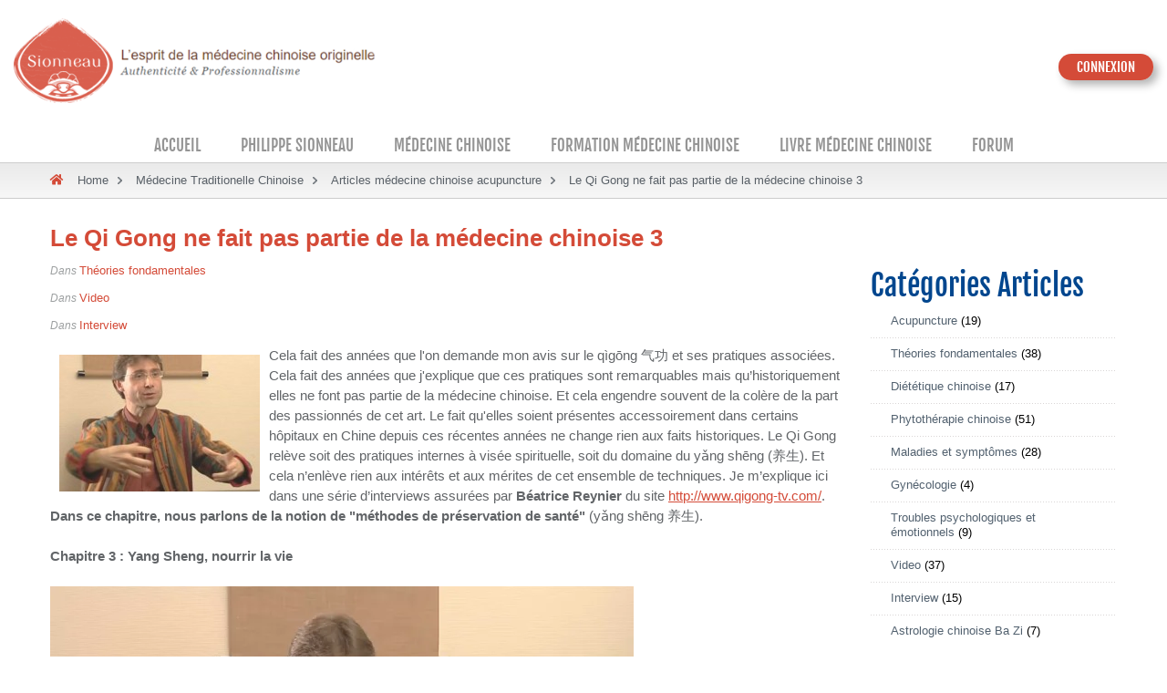

--- FILE ---
content_type: text/html; charset=utf-8
request_url: https://sionneau.com/medecine-chinoise/articles-medecine-chinoise-acupuncture/le-qi-gong-ne-fait-pas-partie-de-la-medecine-chinoise-3
body_size: 4860
content:
<!doctype html>

<html lang="fr-FR">
<head>
<meta charset="utf-8">
<meta name="viewport" content="width=device-width,minimum-scale=1.0,maximum-scale=1.0,user-scalable=no">
<!--meta http-equiv="content-language" content="fr-FR" /-->
<title>Le Qi Gong ne fait pas partie de la médecine chinoise 3 </title>
<meta name='keywords' content='Philippe, Sionneau, Médecine, Chinoise' />
<meta name='description' content='' />
<link rel='canonical' href='https://sionneau.com/medecine-chinoise/articles-medecine-chinoise-acupuncture/le-qi-gong-ne-fait-pas-partie-de-la-medecine-chinoise-3' />
<!-- generated by seo_lite -->

<link href="https://fonts.googleapis.com/css?family=Kalam:300,400,700" rel="stylesheet">
<link href="https://fonts.googleapis.com/css?family=Oswald:300,400,500,600,700" rel="stylesheet">
<link href="https://use.fontawesome.com/releases/v5.0.6/css/all.css" rel="stylesheet">


<link href="https://sionneau.com/css/bootstrap.min.css"  rel="stylesheet" type="text/css">
<!--mCustomScrollbar-css Start-->
<link rel="stylesheet" href="https://sionneau.com/css/jquery.mCustomScrollbar.css">
<!--mCustomScrollbar-css End-->
<link href="https://sionneau.com/css/menu.css" rel="stylesheet" type="text/css">
<link href="https://sionneau.com/css/jquery.bxslider.css" rel="stylesheet" type="text/css">
<link href="https://sionneau.com/css/style.css" rel="stylesheet" type="text/css">
<link href="https://sionneau.com/css/responsive.css" rel="stylesheet" type="text/css">
<link rel="stylesheet" href="https://sionneau.com/css/colorbox_03.css" />



<script src="https://sionneau.com/js/jquery-1.9.1.min.js"></script>
<script src="https://sionneau.com/js/jquery.expander.js"></script>


<!-- Global site tag (gtag.js) - Google Analytics -->
<script async src="https://www.googletagmanager.com/gtag/js?id=UA-24076691-1"></script>
<script>
  window.dataLayer = window.dataLayer || [];
  function gtag(){dataLayer.push(arguments);}
  gtag('js', new Date());

  gtag('config', 'UA-24076691-1'); 
</script> 



<title> Le Qi Gong ne fait pas partie de la m&eacute;decine chinoise 3 </title>

  <header>
    <div class="container">
      <div class="row">
        <div class="col-sm-12 col-md-4 col-lg-4">
          <div class="brand"><img src="https://sionneau.com/images/brand.png" alt="brand"></div>
        </div>
        <div class="col-sm-12 col-md-8 col-lg-8">
          <div class="header-right">
          <ul>
            <!--li class="onlymob"><a href="https://sionneau.com/e-learning" rel="nofollow">E-LEARNING</a></li--> 
            <li class="onlymob"><a href="https://sionneau.com/formations/formation-medecine-chinoise/" rel="nofollow">FORMATIONS</a></li>  
            <li class="onlymob"><a href="https://sionneau.com/forum" rel="nofollow">FORUM</a></li>  
            <li><a href="javascript:void(0);">CONNEXION</a>
              <ul>
              
              	<li><a class="memberArea" href="https://sionneau.com/user_main/login_ajax">Connexion</a></li>
              	<li><a class="memberArea" href="https://sionneau.com/user_main/r3gister">Inscription</a></li>
              
              	
              </ul>
            </li> 
            </ul> 
          </div>
        </div>
      </div>
    </div>
     <nav class="nav">
       <ul id="nav-full" class="nav-list">
<li class="level-1 first"><a href="https://sionneau.com/accueil/">Accueil</a></li>
<li class="level-1"><a href="https://sionneau.com/philippe-sionneau-redirection/">Philippe Sionneau</a></li>
<li class="level-1"><a href="https://sionneau.com/medecine-chinoise-redirection/">Médecine Chinoise</a></li>
<li class="level-1"><a href="https://sionneau.com/formations/">Formation médecine chinoise</a></li>
<li class="level-1"><a href="https://sionneau.com/livre-medecine-chinoise/">Livre médecine chinoise</a></li>
<li class="level-1 last"><a href="https://sionneau.com/forum/">Forum</a></li>
</ul>
     </nav>
  </header>
</head>

	<div class="main-holder">
		<div id="main">
			<div class="breadcrumbs">
<div class="container">
	<ul>
		<li class="home"><a><i class="fas fa-home"></i></a></li>
		<li><a href="https://sionneau.com">Home</a></li><li><a href="https://sionneau.com/medecine-chinoise/">Médecine Traditionelle Chinoise</a></li><li><a href="https://sionneau.com/medecine-chinoise/articles-medecine-chinoise-acupuncture/">Articles médecine chinoise acupuncture</a></li><li class="last">Le Qi Gong ne fait pas partie de la médecine chinoise 3</li>
	</ul>
	</div>
</div>
      <div class="container">
      <div class="row">
			<div class="col-sm-12 col-md-8 col-lg-9">
			<div id="content">
				<div class="article">
						
						<h1>Le Qi Gong ne fait pas partie de la médecine chinoise 3</h1>
						
							<em class="meta">Dans <a href="" >Théories fondamentales</a></em>
						
							<em class="meta">Dans <a href="" >Video</a></em>
						
							<em class="meta">Dans <a href="" >Interview</a></em>
						
						<!-- AddThis Button BEGIN -->
<script type="text/javascript">
<!--
	var addthis_config = {
		data_track_clickback: false
	}
// -->
</script>
<div id="addThis" class="addthis_toolbox addthis_pill_combo_style" style="text-align:right; margin-bottom:10px" addthis:url="https://sionneau.com/?medecine-chinoise/articles-medecine-chinoise-acupuncture/le-qi-gong-ne-fait-pas-partie-de-la-medecine-chinoise-3" addthis:title="">
<a style="float:none" class="addthis_button_facebook_send" fb:send:ref=""></a>
<a style="float:none" class="addthis_button_facebook_like" fb:like:ref=""></a>
<a style="float:none; position:relative; top:2px" class="addthis_button_tweet" tw:via="PhilSionneau"></a>
<a style="float:none; position:relative; top:2px" class="addthis_button_google_plusone" g:plusone:size="medium"></a>








</div>
<script type="text/javascript" src="http://s7.addthis.com/js/250/addthis_widget.js#pubid=ra-4eceed030b0594ea"></script>
<!-- AddThis Button END -->
						<p><img alt="sionneau_qigong3" class="ci-image ci-small" src="https://sionneau.com/channel-images/379/sionneau_qigong3__small.jpg" style="float: left; margin-left: 10px; margin-right: 10px;" />Cela fait des ann&eacute;es que l&#39;on demande mon avis sur le q&igrave;g&#333;ng &#27668;&#21151; et ses pratiques associ&eacute;es. Cela fait des ann&eacute;es que j&#39;explique que ces pratiques sont remarquables mais qu&rsquo;historiquement elles ne font pas partie de la m&eacute;decine chinoise. Et cela engendre souvent de la col&egrave;re de la part des passionn&eacute;s de cet art. Le fait qu&#39;elles soient pr&eacute;sentes accessoirement dans certains h&ocirc;pitaux en Chine depuis ces r&eacute;centes ann&eacute;es ne change rien aux faits historiques. Le Qi Gong rel&egrave;ve soit des pratiques internes &agrave; vis&eacute;e spirituelle, soit du domaine du y&#462;ng sh&#275;ng (&#20859;&#29983;). Et cela n&rsquo;enl&egrave;ve rien aux int&eacute;r&ecirc;ts et aux m&eacute;rites de cet ensemble de techniques. Je m&rsquo;explique ici dans une s&eacute;rie d&rsquo;interviews assur&eacute;es par <strong>B&eacute;atrice Reynier </strong>du site <a href="https://sionneau.com/?URL=http%3A%2F%2Fwww.qigong-tv.com%2F">http://www.qigong-tv.com/</a>.<br />
<strong>Dans ce chapitre, nous parlons de la notion de "m&eacute;thodes de pr&eacute;servation de sant&eacute;"</strong> (y&#462;ng sh&#275;ng &#20859;&#29983;).<br />
<br />
<strong>Chapitre 3 : Yang Sheng, nourrir la vie</strong><br />
<br />
<iframe allowfullscreen="" frameborder="0" height="360" src="https://player.vimeo.com/video/41082794" width="640"></iframe><br />
<br />
<strong>Chapitre 2 : Le Qi, un concept de la pens&eacute;e chinoise : <a href="https://sionneau.com/medecine-chinoise/articles-medecine-chinoise-acupuncture/le-qi-gong-ne-fait-pas-partie-de-la-medecine-chinoise-2" target="_blank">cliquez ici pour visionner la vid&eacute;o</a><br />
<br />
Chapitre 1 : M&eacute;decine chinoise et Qi Gong</strong> <strong>: <a href="https://sionneau.com/medecine-chinoise/articles-medecine-chinoise-acupuncture/le-qi-gong-ne-fait-pas-partie-de-la-medecine-chinoise-1" target="_blank">cliquez ici pour visionner la vid&eacute;o</a></strong></p>

<p style="text-align: center;">*************************</p>

<p><strong>Se former en acupuncture - la formation qui change tout :</strong> <a href="https://sionneau.com/formations/programmes/formation-superieure-en-acupuncture" target="_blank">cliquez ici pour en savoir plus...</a></p>

<p><strong>Se former en diagnostic et en pharmacop&eacute;e - la formation de r&eacute;f&eacute;rence :</strong> <a href="https://sionneau.com/formations/programmes/diagnostic-therapeutique-selon-la-medecine-chinoise-classique" target="_blank">cliquez ici pour en savoir plus...</a></p>

<p><strong>Se former &agrave; la di&eacute;t&eacute;tique chinoise - les vrais outils de la di&eacute;toth&eacute;rapie chinoise :</strong> <a href="https://sionneau.com/formations/programmes/formation-superieure-en-dietetique-chinoise2" target="_blank">cliquez ici pour en savoir plus...</a></p>

<p><strong>Des formations en ligne de grande qualit&eacute; p&eacute;dagogique en m&eacute;decine chinoise</strong> : <a href="https://sionneau.com/formations/formation-en-ligne" target="_blank">cliquez ici pour en savoir plus...</a></p>

<p><strong>Apprendre des th&eacute;ories essentielles de la m&eacute;decine chinoise et de la pharmacop&eacute;e</strong> <strong>online</strong> : <a href="https://sionneau.com/e-learning/les-majeurs" target="_blank">cliquez ici pour en savoir plus...</a></p>

<p><strong>Des livres de r&eacute;f&eacute;rence pour l&#39;&eacute;tude et la pratique de l&rsquo;acupuncture et la m&eacute;decine chinoise</strong> <a href="https://sionneau.com/livre-medecine-chinoise/livre-medecine-chinoise" target="_blank">: cliquez ici pour en savoir plus...</a></p>
					
					


					
				</div>
				<div class="bottom-socials">
	<div class="holder">
		<ul>
			<li><a class="facebook" href="http://www.facebook.com/profile.php?id=100002265819923">facebook <i class="fab fa-facebook-f"></i> </a></li>
			<li><a class="twitter" href="http://twitter.com/#!/PhilSionneau">twitter <i class="fab fa-twitter"></i></a></li>
      
		</ul>
	</div>
</div>
<!--<div class="bottom-decor">
	<img src="https://sionneau.com//images/bottom-decor.gif" alt="image description" />
</div>-->
			</div>
      </div>
			<div class="col-sm-12 col-md-4 col-lg-3">
			<div id="sidebar">
	<div class="side-nav">
        	


		<script>
			$(".side-nav ul > li > ul").hide();
			$(".side-nav ul > li:contains('Le Qi Gong ne fait pas partie de la médecine chinoise 3')").children().show();
			$(".side-nav > ul > li a:contains('Le Qi Gong ne fait pas partie de la médecine chinoise 3')").first().css("font-weight", "bold");
			$(".side-nav > ul ul > li a:contains('Le Qi Gong ne fait pas partie de la médecine chinoise 3')").first().css("font-weight", "bold");

		</script>
    	</div>
	<h2 class="cat">Catégories Articles</h2>
    	<div class="side-nav">
        	<ul>
		
    			<li><a href="https://sionneau.com/medecine-chinoise/articles-medecine-chinoise-acupuncture/categorie/2/acupuncture">Acupuncture</a> (19)</li>    
		
    			<li><a href="https://sionneau.com/medecine-chinoise/articles-medecine-chinoise-acupuncture/categorie/5/theories_fondamentales">Théories fondamentales</a> (38)</li>    
		
    			<li><a href="https://sionneau.com/medecine-chinoise/articles-medecine-chinoise-acupuncture/categorie/4/dietetique_chinoise">Diététique chinoise</a> (17)</li>    
		
    			<li><a href="https://sionneau.com/medecine-chinoise/articles-medecine-chinoise-acupuncture/categorie/3/phytotherapie_chinoise">Phytothérapie chinoise</a> (51)</li>    
		
    			<li><a href="https://sionneau.com/medecine-chinoise/articles-medecine-chinoise-acupuncture/categorie/6/maladies_et_symptomes">Maladies et symptômes</a> (28)</li>    
		
    			<li><a href="https://sionneau.com/medecine-chinoise/articles-medecine-chinoise-acupuncture/categorie/8/gynecologie">Gynécologie</a> (4)</li>    
		
    			<li><a href="https://sionneau.com/medecine-chinoise/articles-medecine-chinoise-acupuncture/categorie/7/troubles_psychologiques_et_emotionnels">Troubles psychologiques et émotionnels</a> (9)</li>    
		
    			<li><a href="https://sionneau.com/medecine-chinoise/articles-medecine-chinoise-acupuncture/categorie/18/video">Video</a> (37)</li>    
		
    			<li><a href="https://sionneau.com/medecine-chinoise/articles-medecine-chinoise-acupuncture/categorie/17/interview">Interview</a> (15)</li>    
		
    			<li><a href="https://sionneau.com/medecine-chinoise/articles-medecine-chinoise-acupuncture/categorie/49/astrologie-chinoise-ba-zi">Astrologie chinoise Ba Zi</a> (7)</li>    
		
	        </ul>
	</div>
       
	
    	<div class="add">
    		<img src="https://sionneau.com/images/p2h/img01.jpg" width="272" height="287" alt="image description" />
    		        <div class="text-center"><a class="btn-red" href="https://sionneau.com/formations">En savoir plus <img src="https://sionneau.com/images/right-arrow.png" alt="right-arrow"></a></div>
    	</div>
      <div class="add">
    		<img src="https://sionneau.com/images/p2h/elearning-sionneau.jpg" width="272" height="340" alt="image description" />
    		        <div class="text-center" style="bottom:4px;"><a class="btn-red" href="https://sionneau.com/e-learning">En savoir plus <img src="https://sionneau.com/images/right-arrow.png" alt="right-arrow"></a></div>
    	</div>
    	<!--<h2>Livres</h2>
    	<div class="gallery1">
    		<div class="holder">
    			<ul>
				
				<li>
					
        				<a href="https://sionneau.com/livre-medecine-chinoise/livre-medecine-chinoise/traite-de-phytotherapie-chinoise" title="trait&eacute;_de_phytoth&eacute;rapie_chinoise"><img src="https://sionneau.com/channel-images/445/traité_de_phytothérapie_chinoise__medium.jpg" alt="trait&eacute;_de_phytoth&eacute;rapie_chinoise" /></a>
    					
				</li>
				
				<li>
					
        				<a href="https://sionneau.com/livre-medecine-chinoise/livre-medecine-chinoise/pao-zhi-prescrire-les-substances-medicinales-chinoises-preparees" title="Philippe sionneau paozhi"><img src="https://sionneau.com/channel-images/368/philippe_sionneau_paozhi__medium.jpg" alt="Philippe sionneau paozhi" /></a>
    					
				</li>
				
				<li>
					
        				<a href="https://sionneau.com/livre-medecine-chinoise/livre-medecine-chinoise/ces-aliments-qui-nous-soignent" title="Aliments2-2"><img src="https://sionneau.com/channel-images/190/aliments2-2__medium.jpg" alt="Aliments2-2" /></a>
    					
				</li>
				
				<li>
					
        				<a href="https://sionneau.com/livre-medecine-chinoise/livre-medecine-chinoise/vaincre-la-douleur-par-acupuncture" title="Vaincre la douleur acupuncture sionneau-72res"><img src="https://sionneau.com/channel-images/555/vaincre_la_douleur_acupuncture_sionneau-72res__medium.jpg" alt="Vaincre la douleur acupuncture sionneau-72res" /></a>
    					
				</li>
				
				<li>
					
        				<a href="https://sionneau.com/livre-medecine-chinoise/livre-medecine-chinoise/acupuncture-les-points-essentiels" title="points2"><img src="https://sionneau.com/channel-images/193/points2__medium.jpg" alt="points2" /></a>
    					
				</li>
				
				<li>
					
        				<a href="https://sionneau.com/livre-medecine-chinoise/livre-medecine-chinoise/la-dietetique-du-tao" title="couvdiet"><img src="https://sionneau.com/channel-images/191/couvdiet__medium.jpg" alt="couvdiet" /></a>
    					
				</li>
				
				<li>
					
        				<a href="https://sionneau.com/livre-medecine-chinoise/livre-medecine-chinoise/manger-peut-vous-sauver-la-vie" title="bien_manger_peut_vous_sauver_la_vie"><img src="https://sionneau.com/channel-images/192/bien_manger_peut_vous_sauver_la_vie__medium.jpg" alt="bien_manger_peut_vous_sauver_la_vie" /></a>
    					
				</li>
				
				<li>
					
        				<a href="https://sionneau.com/livre-medecine-chinoise/livre-medecine-chinoise/acupuncture-pratiquee-en-chine-tome-2-les-traitements-efficaces" title="acupuncture-traitements-efficaces"><img src="https://sionneau.com/channel-images/206/acupuncture-traitements-efficaces__medium.jpg" alt="acupuncture-traitements-efficaces" /></a>
    					
				</li>
				
				<li>
					
        				<a href="https://sionneau.com/livre-medecine-chinoise/livre-medecine-chinoise/acupuncture-pratiquee-en-chine-tome-1-les-points-traditionnels" title="acupuncture-points-tradionnels"><img src="https://sionneau.com/channel-images/205/acupuncture-points-tradionnels__medium.jpg" alt="acupuncture-points-tradionnels" /></a>
    					
				</li>
				
				<li>
					
        				<a href="https://sionneau.com/livre-medecine-chinoise/livre-medecine-chinoise/phytotherapie-chinoise-les-combinaisons-efficaces" title="Duiyao-2"><img src="https://sionneau.com/channel-images/211/duiyao-2__medium.jpg" alt="Duiyao-2" /></a>
    					
				</li>
				
				<li>
					
        				<a href="https://sionneau.com/livre-medecine-chinoise/livre-medecine-chinoise/la-phytotherapie-chinoise-moderne" title="xinfang"><img src="https://sionneau.com/channel-images/209/xinfang__medium.jpg" alt="xinfang" /></a>
    					
				</li>
				
				<li>
					
        				<a href="https://sionneau.com/livre-medecine-chinoise/livre-medecine-chinoise/troubles-psychiques-en-medecine-chinoise" title="troubles_psychiques_2"><img src="https://sionneau.com/channel-images/207/troubles_psychiques_2__medium.jpg" alt="troubles_psychiques_2" /></a>
    					
				</li>
				
				<li>
					
        				<a href="https://sionneau.com/livre-medecine-chinoise/livre-medecine-chinoise/comprendre-et-traiter-la-depression-mentale-en-medecine-chinoise" title="depnew1"><img src="https://sionneau.com/channel-images/208/depnew1__medium.jpg" alt="depnew1" /></a>
    					
				</li>
				
				<li>
					
        				<a href="https://sionneau.com/livre-medecine-chinoise/livre-medecine-chinoise/maladies-symptomes-en-medecine-chinoise-vol-8-symptomes-generaux-signes-cle" title="vol8"><img src="https://sionneau.com/channel-images/219/vol8__medium.gif" alt="vol8" /></a>
    					
				</li>
				
				<li>
					
        				<a href="https://sionneau.com/livre-medecine-chinoise/livre-medecine-chinoise/maladies-symptomes-en-medecine-chinoise-vol-7-organes-genitaux-systeme-urin" title="vol7"><img src="https://sionneau.com/channel-images/218/vol7__medium.jpg" alt="vol7" /></a>
    					
				</li>
				
				<li>
					
        				<a href="https://sionneau.com/livre-medecine-chinoise/livre-medecine-chinoise/maladies-symptomes-en-medecine-chinoise-volume-6-estomac-abdomen-intestins" title="vol6"><img src="https://sionneau.com/channel-images/217/vol6__medium.jpg" alt="vol6" /></a>
    					
				</li>
				
				<li>
					
        				<a href="https://sionneau.com/livre-medecine-chinoise/livre-medecine-chinoise/maladies-symptomes-en-medecine-chinoise-vol-5-poitrine-coeur-hypochondres" title="vol5"><img src="https://sionneau.com/channel-images/216/vol5__medium.jpg" alt="vol5" /></a>
    					
				</li>
				
				<li>
					
        				<a href="https://sionneau.com/livre-medecine-chinoise/livre-medecine-chinoise/maladies-symptomes-en-medecine-chinoise-volume-4-nuque-epaules-dos-lombes" title="vol4-t"><img src="https://sionneau.com/channel-images/215/vol4-t__medium.jpg" alt="vol4-t" /></a>
    					
				</li>
				
				<li>
					
        				<a href="https://sionneau.com/livre-medecine-chinoise/livre-medecine-chinoise/maladies-symptomes-en-medecine-chinoise-volume-3-bouche-levres-langue-dents" title="vol3-t"><img src="https://sionneau.com/channel-images/214/vol3-t__medium.jpg" alt="vol3-t" /></a>
    					
				</li>
				
				<li>
					
        				<a href="https://sionneau.com/livre-medecine-chinoise/livre-medecine-chinoise/maladies-symptomes-en-medecine-chinoise-volume-2-yeux-oreilles-nez-gorge" title="vol2-s"><img src="https://sionneau.com/channel-images/213/vol2-s__medium.jpg" alt="vol2-s" /></a>
    					
				</li>
				
				<li>
					
        				<a href="https://sionneau.com/livre-medecine-chinoise/livre-medecine-chinoise/maladies-symptomes-en-medecine-chinoise-volume-1" title="vol1-s"><img src="https://sionneau.com/channel-images/212/vol1-s__medium.jpg" alt="vol1-s" /></a>
    					
				</li>
				
    			</ul>
    		</div>
    		<div class="link"><a class="all" href="https://sionneau.com/livres/">Tous les livres</a></div>
    	</div>-->
    </div>
</div>
      </div>
		</div>
    </div>
    </div>
	</div>

 <div id="toTop"><i class="fas fa-long-arrow-alt-up"></i><span>Remonter</span></div>
 <footer id="footer">
    <div class="container">
      <div class="row">
        <div class="col-sm-3">
          <div class="row">
            <div class="col-sm-12 col-lg-5"> <img src="https://sionneau.com/images/ftr_logo.png" alt="ftr_logo"> </div>
            <div class="col-sm-12 col-lg-7">
              <p>Site dédié à l’information en médecine chinoise, acupuncture, diététique chinoise, pharmacopée chinoise.</p>
            </div>
          </div>
        </div>
        <div class="col-sm-6">
          <div class="ftr-link">
            <ul class="nav-footer-list">
              <li class="first last"><a href="https://sionneau.com/philippe-sionneau/contact/">Contact</a></li>
              <li class="first last"><a href="mailto:support@sionneau.com">Support</a></li>
              <!--li class="first last"><a href="https://sionneau.com/formations/programmes/" rel="nofollow">Formations</a></li-->
              <!--li class="first last"><a href="https://sionneau.com/e-learning/" rel="nofollow">E-learning</a></li-->
              <!--li class="first last"><a href="https://sionneau.com/livres/" rel="nofollow">Livres</a></li-->
              <!--li class="first last"><a href="https://sionneau.com/forum/" rel="nofollow">Forum</a></li-->
              <!--li class="first last"><a href="https://sionneau.com/medecine-chinoise/newsletters/" rel="nofollow">Newsletters</a></li-->
              <li class="first last"><a href="https://sionneau.com/philippe-sionneau/liens/">Liens</a></li>
              <li class="first last"><a href="https://sionneau.com/philippe-sionneau/conditions-dutilisation/">Mentions légales</a></li>

            </ul>
            <p>© 2011 – 2022 Philippe Sionneau  </p>
          </div>
        </div>
        <div class="col-sm-3">
          <div class="share">
            <h3>Suivez nous !</h3>
            <a href="https://www.instagram.com/sionneauphilippe/"><i class="fab fa-instagram"></i></a>
            <a href="http://www.facebook.com/profile.php?id=100002265819923"><i class="fab fa-facebook-f"></i></a>
            <a href="http://twitter.com/#!/PhilSionneau"><i class="fab fa-twitter"></i></a></div>
        </div>
      </div>
    </div>
  </footer>
  </div>

<script src="https://sionneau.com/js/flaunt.js"></script> 
<script src="https://sionneau.com/js/bootstrap.min.js" type="text/javascript" charset="utf-8"></script> 
<script src="https://sionneau.com/js/jquery.bxslider.js"></script>
<!--custom scroll-Js Start--> 
<script src="https://sionneau.com/js/jquery.mCustomScrollbar.concat.min.js"></script> 
<!--custom scroll-Js End-->
<script type="text/javascript" src="https://sionneau.com/js/jquery.colorbox.js"></script>

<script src="https://sionneau.com/js/main.js" type="text/javascript" charset="utf-8"></script>

<script type="text/javascript">
$('.nav-list li ul').parent().addClass('hasSubChild');
</script>



--- FILE ---
content_type: text/html; charset=UTF-8
request_url: https://player.vimeo.com/video/41082794
body_size: 6557
content:
<!DOCTYPE html>
<html lang="en">
<head>
  <meta charset="utf-8">
  <meta name="viewport" content="width=device-width,initial-scale=1,user-scalable=yes">
  
  <link rel="canonical" href="https://player.vimeo.com/video/41082794">
  <meta name="googlebot" content="noindex,indexifembedded">
  
  
  <title>Entretien avec Phillipe Sionneau 3/3 on Vimeo</title>
  <style>
      body, html, .player, .fallback {
          overflow: hidden;
          width: 100%;
          height: 100%;
          margin: 0;
          padding: 0;
      }
      .fallback {
          
              background-color: transparent;
          
      }
      .player.loading { opacity: 0; }
      .fallback iframe {
          position: fixed;
          left: 0;
          top: 0;
          width: 100%;
          height: 100%;
      }
  </style>
  <link rel="modulepreload" href="https://f.vimeocdn.com/p/4.46.25/js/player.module.js" crossorigin="anonymous">
  <link rel="modulepreload" href="https://f.vimeocdn.com/p/4.46.25/js/vendor.module.js" crossorigin="anonymous">
  <link rel="preload" href="https://f.vimeocdn.com/p/4.46.25/css/player.css" as="style">
</head>

<body>


<div class="vp-placeholder">
    <style>
        .vp-placeholder,
        .vp-placeholder-thumb,
        .vp-placeholder-thumb::before,
        .vp-placeholder-thumb::after {
            position: absolute;
            top: 0;
            bottom: 0;
            left: 0;
            right: 0;
        }
        .vp-placeholder {
            visibility: hidden;
            width: 100%;
            max-height: 100%;
            height: calc(1080 / 1920 * 100vw);
            max-width: calc(1920 / 1080 * 100vh);
            margin: auto;
        }
        .vp-placeholder-carousel {
            display: none;
            background-color: #000;
            position: absolute;
            left: 0;
            right: 0;
            bottom: -60px;
            height: 60px;
        }
    </style>

    

    
        <style>
            .vp-placeholder-thumb {
                overflow: hidden;
                width: 100%;
                max-height: 100%;
                margin: auto;
            }
            .vp-placeholder-thumb::before,
            .vp-placeholder-thumb::after {
                content: "";
                display: block;
                filter: blur(7px);
                margin: 0;
                background: url(https://i.vimeocdn.com/video/284336098-befb86963e9831f7321d9bd97239088c2b65729a14811451efa6d6c72dd29dbd-d?mw=80&q=85) 50% 50% / contain no-repeat;
            }
            .vp-placeholder-thumb::before {
                 
                margin: -30px;
            }
        </style>
    

    <div class="vp-placeholder-thumb"></div>
    <div class="vp-placeholder-carousel"></div>
    <script>function placeholderInit(t,h,d,s,n,o){var i=t.querySelector(".vp-placeholder"),v=t.querySelector(".vp-placeholder-thumb");if(h){var p=function(){try{return window.self!==window.top}catch(a){return!0}}(),w=200,y=415,r=60;if(!p&&window.innerWidth>=w&&window.innerWidth<y){i.style.bottom=r+"px",i.style.maxHeight="calc(100vh - "+r+"px)",i.style.maxWidth="calc("+n+" / "+o+" * (100vh - "+r+"px))";var f=t.querySelector(".vp-placeholder-carousel");f.style.display="block"}}if(d){var e=new Image;e.onload=function(){var a=n/o,c=e.width/e.height;if(c<=.95*a||c>=1.05*a){var l=i.getBoundingClientRect(),g=l.right-l.left,b=l.bottom-l.top,m=window.innerWidth/g*100,x=window.innerHeight/b*100;v.style.height="calc("+e.height+" / "+e.width+" * "+m+"vw)",v.style.maxWidth="calc("+e.width+" / "+e.height+" * "+x+"vh)"}i.style.visibility="visible"},e.src=s}else i.style.visibility="visible"}
</script>
    <script>placeholderInit(document,  false ,  true , "https://i.vimeocdn.com/video/284336098-befb86963e9831f7321d9bd97239088c2b65729a14811451efa6d6c72dd29dbd-d?mw=80\u0026q=85",  1920 ,  1080 );</script>
</div>

<div id="player" class="player"></div>
<script>window.playerConfig = {"cdn_url":"https://f.vimeocdn.com","vimeo_api_url":"api.vimeo.com","request":{"files":{"dash":{"cdns":{"akfire_interconnect_quic":{"avc_url":"https://vod-adaptive-ak.vimeocdn.com/exp=1769250919~acl=%2F9f8547eb-a23e-47e2-8093-ff02c2902e31%2Fpsid%3D0470a2372fbcdc445bed149873b1d8309a81992bfb4f731ea0363f67d130d3fc%2F%2A~hmac=7adeeedd915ded615f8c056977887f31483316d4064f6e28863d1607fb5e38d6/9f8547eb-a23e-47e2-8093-ff02c2902e31/psid=0470a2372fbcdc445bed149873b1d8309a81992bfb4f731ea0363f67d130d3fc/v2/playlist/av/primary/playlist.json?omit=av1-hevc\u0026pathsig=8c953e4f~BD188KUsesU2X2Gua-uote2lRqo-Vsg2HFtZG0Ccxj4\u0026r=dXM%3D\u0026rh=2RXj0j","origin":"gcs","url":"https://vod-adaptive-ak.vimeocdn.com/exp=1769250919~acl=%2F9f8547eb-a23e-47e2-8093-ff02c2902e31%2Fpsid%3D0470a2372fbcdc445bed149873b1d8309a81992bfb4f731ea0363f67d130d3fc%2F%2A~hmac=7adeeedd915ded615f8c056977887f31483316d4064f6e28863d1607fb5e38d6/9f8547eb-a23e-47e2-8093-ff02c2902e31/psid=0470a2372fbcdc445bed149873b1d8309a81992bfb4f731ea0363f67d130d3fc/v2/playlist/av/primary/playlist.json?pathsig=8c953e4f~BD188KUsesU2X2Gua-uote2lRqo-Vsg2HFtZG0Ccxj4\u0026r=dXM%3D\u0026rh=2RXj0j"},"fastly_skyfire":{"avc_url":"https://skyfire.vimeocdn.com/1769250919-0x6ba4a87ec7a70004dfc28bd1d8c7ac1c149fd761/9f8547eb-a23e-47e2-8093-ff02c2902e31/psid=0470a2372fbcdc445bed149873b1d8309a81992bfb4f731ea0363f67d130d3fc/v2/playlist/av/primary/playlist.json?omit=av1-hevc\u0026pathsig=8c953e4f~BD188KUsesU2X2Gua-uote2lRqo-Vsg2HFtZG0Ccxj4\u0026r=dXM%3D\u0026rh=2RXj0j","origin":"gcs","url":"https://skyfire.vimeocdn.com/1769250919-0x6ba4a87ec7a70004dfc28bd1d8c7ac1c149fd761/9f8547eb-a23e-47e2-8093-ff02c2902e31/psid=0470a2372fbcdc445bed149873b1d8309a81992bfb4f731ea0363f67d130d3fc/v2/playlist/av/primary/playlist.json?pathsig=8c953e4f~BD188KUsesU2X2Gua-uote2lRqo-Vsg2HFtZG0Ccxj4\u0026r=dXM%3D\u0026rh=2RXj0j"}},"default_cdn":"akfire_interconnect_quic","separate_av":true,"streams":[{"profile":"112","id":"0e398b36-8c75-49cd-93aa-b6e84cfc5fd7","fps":25,"quality":"360p"},{"profile":"116","id":"4cb2443a-b7d2-4bc1-830d-bd3e88d0df97","fps":25,"quality":"240p"},{"profile":"119","id":"f25f960f-d9b4-467a-a5de-2e7f88414515","fps":25,"quality":"1080p"}],"streams_avc":[{"profile":"112","id":"0e398b36-8c75-49cd-93aa-b6e84cfc5fd7","fps":25,"quality":"360p"},{"profile":"116","id":"4cb2443a-b7d2-4bc1-830d-bd3e88d0df97","fps":25,"quality":"240p"},{"profile":"119","id":"f25f960f-d9b4-467a-a5de-2e7f88414515","fps":25,"quality":"1080p"}]},"hls":{"cdns":{"akfire_interconnect_quic":{"avc_url":"https://vod-adaptive-ak.vimeocdn.com/exp=1769250919~acl=%2F9f8547eb-a23e-47e2-8093-ff02c2902e31%2Fpsid%3D0470a2372fbcdc445bed149873b1d8309a81992bfb4f731ea0363f67d130d3fc%2F%2A~hmac=7adeeedd915ded615f8c056977887f31483316d4064f6e28863d1607fb5e38d6/9f8547eb-a23e-47e2-8093-ff02c2902e31/psid=0470a2372fbcdc445bed149873b1d8309a81992bfb4f731ea0363f67d130d3fc/v2/playlist/av/primary/playlist.m3u8?omit=av1-hevc-opus\u0026pathsig=8c953e4f~ZQnOM06AOrAdOtkxAfMSXeWNrCNZ1_SrufB6mUR60xI\u0026r=dXM%3D\u0026rh=2RXj0j\u0026sf=fmp4","origin":"gcs","url":"https://vod-adaptive-ak.vimeocdn.com/exp=1769250919~acl=%2F9f8547eb-a23e-47e2-8093-ff02c2902e31%2Fpsid%3D0470a2372fbcdc445bed149873b1d8309a81992bfb4f731ea0363f67d130d3fc%2F%2A~hmac=7adeeedd915ded615f8c056977887f31483316d4064f6e28863d1607fb5e38d6/9f8547eb-a23e-47e2-8093-ff02c2902e31/psid=0470a2372fbcdc445bed149873b1d8309a81992bfb4f731ea0363f67d130d3fc/v2/playlist/av/primary/playlist.m3u8?omit=opus\u0026pathsig=8c953e4f~ZQnOM06AOrAdOtkxAfMSXeWNrCNZ1_SrufB6mUR60xI\u0026r=dXM%3D\u0026rh=2RXj0j\u0026sf=fmp4"},"fastly_skyfire":{"avc_url":"https://skyfire.vimeocdn.com/1769250919-0x6ba4a87ec7a70004dfc28bd1d8c7ac1c149fd761/9f8547eb-a23e-47e2-8093-ff02c2902e31/psid=0470a2372fbcdc445bed149873b1d8309a81992bfb4f731ea0363f67d130d3fc/v2/playlist/av/primary/playlist.m3u8?omit=av1-hevc-opus\u0026pathsig=8c953e4f~ZQnOM06AOrAdOtkxAfMSXeWNrCNZ1_SrufB6mUR60xI\u0026r=dXM%3D\u0026rh=2RXj0j\u0026sf=fmp4","origin":"gcs","url":"https://skyfire.vimeocdn.com/1769250919-0x6ba4a87ec7a70004dfc28bd1d8c7ac1c149fd761/9f8547eb-a23e-47e2-8093-ff02c2902e31/psid=0470a2372fbcdc445bed149873b1d8309a81992bfb4f731ea0363f67d130d3fc/v2/playlist/av/primary/playlist.m3u8?omit=opus\u0026pathsig=8c953e4f~ZQnOM06AOrAdOtkxAfMSXeWNrCNZ1_SrufB6mUR60xI\u0026r=dXM%3D\u0026rh=2RXj0j\u0026sf=fmp4"}},"default_cdn":"akfire_interconnect_quic","separate_av":true},"progressive":[{"profile":"112","width":640,"height":360,"mime":"video/mp4","fps":25,"url":"https://vod-progressive-ak.vimeocdn.com/exp=1769250919~acl=%2Fvimeo-transcode-storage-prod-us-west1-h264-540p%2F01%2F3216%2F1%2F41082794%2F95375017.mp4~hmac=45ffbe1a33d4e11245d1011bf6c19563a5566667c4ba1256805c5c419603ba9a/vimeo-transcode-storage-prod-us-west1-h264-540p/01/3216/1/41082794/95375017.mp4","cdn":"akamai_interconnect","quality":"360p","id":"0e398b36-8c75-49cd-93aa-b6e84cfc5fd7","origin":"gcs"},{"profile":"116","width":480,"height":270,"mime":"video/mp4","fps":25,"url":"https://vod-progressive-ak.vimeocdn.com/exp=1769250919~acl=%2Fvimeo-transcode-storage-prod-us-central1-h264-360p%2F01%2F3216%2F1%2F41082794%2F95374633.mp4~hmac=3781fb324dff28f6870a0613a23e297f6c4ee6e7552784181334a5cb4fb570c3/vimeo-transcode-storage-prod-us-central1-h264-360p/01/3216/1/41082794/95374633.mp4","cdn":"akamai_interconnect","quality":"240p","id":"4cb2443a-b7d2-4bc1-830d-bd3e88d0df97","origin":"gcs"},{"profile":"119","width":1920,"height":1080,"mime":"video/mp4","fps":25,"url":"https://vod-progressive-ak.vimeocdn.com/exp=1769250919~acl=%2Fvimeo-transcode-storage-prod-us-central1-h264-1080p%2F01%2F3216%2F1%2F41082794%2F104435661.mp4~hmac=f12e1052ff134d7cf0ece825bb48ecc901529ccb27f74ef4231cc4c7b34a2294/vimeo-transcode-storage-prod-us-central1-h264-1080p/01/3216/1/41082794/104435661.mp4","cdn":"akamai_interconnect","quality":"1080p","id":"f25f960f-d9b4-467a-a5de-2e7f88414515","origin":"gcs"}]},"file_codecs":{"av1":[],"avc":["0e398b36-8c75-49cd-93aa-b6e84cfc5fd7","4cb2443a-b7d2-4bc1-830d-bd3e88d0df97","f25f960f-d9b4-467a-a5de-2e7f88414515"],"hevc":{"dvh1":[],"hdr":[],"sdr":[]}},"lang":"en","referrer":"https://sionneau.com/medecine-chinoise/articles-medecine-chinoise-acupuncture/le-qi-gong-ne-fait-pas-partie-de-la-medecine-chinoise-3","cookie_domain":".vimeo.com","signature":"fc4d7dae07d8bb21228c20a25471aff0","timestamp":1769247319,"expires":3600,"thumb_preview":{"url":"https://videoapi-sprites.vimeocdn.com/video-sprites/image/9fa325a0-a04f-49e6-bf90-9030edfc31ba.0.jpeg?ClientID=sulu\u0026Expires=1769250919\u0026Signature=a0277946f67a2f2c7c0bff38f6e4ca7beb8aa8a4","height":2880,"width":4260,"frame_height":240,"frame_width":426,"columns":10,"frames":120},"currency":"USD","session":"b85ada263c712e8f52129b9e58e41edfc9544a641769247319","cookie":{"volume":1,"quality":null,"hd":0,"captions":null,"transcript":null,"captions_styles":{"color":null,"fontSize":null,"fontFamily":null,"fontOpacity":null,"bgOpacity":null,"windowColor":null,"windowOpacity":null,"bgColor":null,"edgeStyle":null},"audio_language":null,"audio_kind":null,"qoe_survey_vote":0},"build":{"backend":"31e9776","js":"4.46.25"},"urls":{"js":"https://f.vimeocdn.com/p/4.46.25/js/player.js","js_base":"https://f.vimeocdn.com/p/4.46.25/js","js_module":"https://f.vimeocdn.com/p/4.46.25/js/player.module.js","js_vendor_module":"https://f.vimeocdn.com/p/4.46.25/js/vendor.module.js","locales_js":{"de-DE":"https://f.vimeocdn.com/p/4.46.25/js/player.de-DE.js","en":"https://f.vimeocdn.com/p/4.46.25/js/player.js","es":"https://f.vimeocdn.com/p/4.46.25/js/player.es.js","fr-FR":"https://f.vimeocdn.com/p/4.46.25/js/player.fr-FR.js","ja-JP":"https://f.vimeocdn.com/p/4.46.25/js/player.ja-JP.js","ko-KR":"https://f.vimeocdn.com/p/4.46.25/js/player.ko-KR.js","pt-BR":"https://f.vimeocdn.com/p/4.46.25/js/player.pt-BR.js","zh-CN":"https://f.vimeocdn.com/p/4.46.25/js/player.zh-CN.js"},"ambisonics_js":"https://f.vimeocdn.com/p/external/ambisonics.min.js","barebone_js":"https://f.vimeocdn.com/p/4.46.25/js/barebone.js","chromeless_js":"https://f.vimeocdn.com/p/4.46.25/js/chromeless.js","three_js":"https://f.vimeocdn.com/p/external/three.rvimeo.min.js","vuid_js":"https://f.vimeocdn.com/js_opt/modules/utils/vuid.min.js","hive_sdk":"https://f.vimeocdn.com/p/external/hive-sdk.js","hive_interceptor":"https://f.vimeocdn.com/p/external/hive-interceptor.js","proxy":"https://player.vimeo.com/static/proxy.html","css":"https://f.vimeocdn.com/p/4.46.25/css/player.css","chromeless_css":"https://f.vimeocdn.com/p/4.46.25/css/chromeless.css","fresnel":"https://arclight.vimeo.com/add/player-stats","player_telemetry_url":"https://arclight.vimeo.com/player-events","telemetry_base":"https://lensflare.vimeo.com"},"flags":{"plays":1,"dnt":0,"autohide_controls":0,"preload_video":"metadata_on_hover","qoe_survey_forced":0,"ai_widget":0,"ecdn_delta_updates":0,"disable_mms":0,"check_clip_skipping_forward":0},"country":"US","client":{"ip":"18.217.249.178"},"ab_tests":{"cross_origin_texttracks":{"group":"variant","track":false,"data":null}},"atid":"53619455.1769247319","ai_widget_signature":"200a52907fe2c0afdb2e7f49a8117fc4bcbd533a50d73f07742ff4f8a03cd8a1_1769250919","config_refresh_url":"https://player.vimeo.com/video/41082794/config/request?atid=53619455.1769247319\u0026expires=3600\u0026referrer=https%3A%2F%2Fsionneau.com%2Fmedecine-chinoise%2Farticles-medecine-chinoise-acupuncture%2Fle-qi-gong-ne-fait-pas-partie-de-la-medecine-chinoise-3\u0026session=b85ada263c712e8f52129b9e58e41edfc9544a641769247319\u0026signature=fc4d7dae07d8bb21228c20a25471aff0\u0026time=1769247319\u0026v=1"},"player_url":"player.vimeo.com","video":{"id":41082794,"title":"Entretien avec Phillipe Sionneau 3/3","width":1920,"height":1080,"duration":324,"url":"https://vimeo.com/41082794","share_url":"https://vimeo.com/41082794","embed_code":"\u003ciframe title=\"vimeo-player\" src=\"https://player.vimeo.com/video/41082794?h=16a4bd0718\" width=\"640\" height=\"360\" frameborder=\"0\" referrerpolicy=\"strict-origin-when-cross-origin\" allow=\"autoplay; fullscreen; picture-in-picture; clipboard-write; encrypted-media; web-share\"   allowfullscreen\u003e\u003c/iframe\u003e","default_to_hd":0,"privacy":"anybody","embed_permission":"public","thumbnail_url":"https://i.vimeocdn.com/video/284336098-befb86963e9831f7321d9bd97239088c2b65729a14811451efa6d6c72dd29dbd-d","owner":{"id":7517080,"name":"Béatrice et Patrick Reynier","img":"https://i.vimeocdn.com/portrait/18904958_60x60?sig=d56cf66fce92da4ebd8914f854c348a2e2fe8c79051bc62b624bb975f7d6833d\u0026v=1\u0026region=us","img_2x":"https://i.vimeocdn.com/portrait/18904958_60x60?sig=d56cf66fce92da4ebd8914f854c348a2e2fe8c79051bc62b624bb975f7d6833d\u0026v=1\u0026region=us","url":"https://vimeo.com/user7517080","account_type":"plus"},"spatial":0,"live_event":null,"version":{"current":null,"available":[{"id":632421923,"file_id":95363427,"is_current":true}]},"unlisted_hash":null,"rating":{"id":3},"fps":25,"channel_layout":"stereo","ai":0,"locale":""},"user":{"id":0,"team_id":0,"team_origin_user_id":0,"account_type":"none","liked":0,"watch_later":0,"owner":0,"mod":0,"logged_in":0,"private_mode_enabled":0,"vimeo_api_client_token":"eyJhbGciOiJIUzI1NiIsInR5cCI6IkpXVCJ9.eyJzZXNzaW9uX2lkIjoiYjg1YWRhMjYzYzcxMmU4ZjUyMTI5YjllNThlNDFlZGZjOTU0NGE2NDE3NjkyNDczMTkiLCJleHAiOjE3NjkyNTA5MTksImFwcF9pZCI6MTE4MzU5LCJzY29wZXMiOiJwdWJsaWMgc3RhdHMifQ.htgjayJ6AUF7beBb-5i9gr7exmyF-oSDR29rQQizyOo"},"view":1,"vimeo_url":"vimeo.com","embed":{"audio_track":"","autoplay":0,"autopause":1,"dnt":0,"editor":0,"keyboard":1,"log_plays":1,"loop":0,"muted":0,"on_site":0,"texttrack":"","transparent":1,"outro":"nothing","playsinline":1,"quality":null,"player_id":"","api":null,"app_id":"","color":"ffffff","color_one":"000000","color_two":"ffffff","color_three":"ffffff","color_four":"000000","context":"embed.main","settings":{"auto_pip":1,"badge":0,"byline":0,"collections":0,"color":0,"force_color_one":0,"force_color_two":0,"force_color_three":0,"force_color_four":0,"embed":0,"fullscreen":1,"like":0,"logo":0,"playbar":1,"portrait":0,"pip":1,"share":0,"spatial_compass":0,"spatial_label":0,"speed":1,"title":0,"volume":1,"watch_later":0,"watch_full_video":1,"controls":1,"airplay":1,"audio_tracks":1,"chapters":1,"chromecast":1,"cc":1,"transcript":1,"quality":1,"play_button_position":0,"ask_ai":0,"skipping_forward":1,"debug_payload_collection_policy":"default"},"create_interactive":{"has_create_interactive":false,"viddata_url":""},"min_quality":null,"max_quality":null,"initial_quality":null,"prefer_mms":1}}</script>
<script>const fullscreenSupported="exitFullscreen"in document||"webkitExitFullscreen"in document||"webkitCancelFullScreen"in document||"mozCancelFullScreen"in document||"msExitFullscreen"in document||"webkitEnterFullScreen"in document.createElement("video");var isIE=checkIE(window.navigator.userAgent),incompatibleBrowser=!fullscreenSupported||isIE;window.noModuleLoading=!1,window.dynamicImportSupported=!1,window.cssLayersSupported=typeof CSSLayerBlockRule<"u",window.isInIFrame=function(){try{return window.self!==window.top}catch(e){return!0}}(),!window.isInIFrame&&/twitter/i.test(navigator.userAgent)&&window.playerConfig.video.url&&(window.location=window.playerConfig.video.url),window.playerConfig.request.lang&&document.documentElement.setAttribute("lang",window.playerConfig.request.lang),window.loadScript=function(e){var n=document.getElementsByTagName("script")[0];n&&n.parentNode?n.parentNode.insertBefore(e,n):document.head.appendChild(e)},window.loadVUID=function(){if(!window.playerConfig.request.flags.dnt&&!window.playerConfig.embed.dnt){window._vuid=[["pid",window.playerConfig.request.session]];var e=document.createElement("script");e.async=!0,e.src=window.playerConfig.request.urls.vuid_js,window.loadScript(e)}},window.loadCSS=function(e,n){var i={cssDone:!1,startTime:new Date().getTime(),link:e.createElement("link")};return i.link.rel="stylesheet",i.link.href=n,e.getElementsByTagName("head")[0].appendChild(i.link),i.link.onload=function(){i.cssDone=!0},i},window.loadLegacyJS=function(e,n){if(incompatibleBrowser){var i=e.querySelector(".vp-placeholder");i&&i.parentNode&&i.parentNode.removeChild(i);let a=`/video/${window.playerConfig.video.id}/fallback`;window.playerConfig.request.referrer&&(a+=`?referrer=${window.playerConfig.request.referrer}`),n.innerHTML=`<div class="fallback"><iframe title="unsupported message" src="${a}" frameborder="0"></iframe></div>`}else{n.className="player loading";var t=window.loadCSS(e,window.playerConfig.request.urls.css),r=e.createElement("script"),o=!1;r.src=window.playerConfig.request.urls.js,window.loadScript(r),r["onreadystatechange"in r?"onreadystatechange":"onload"]=function(){!o&&(!this.readyState||this.readyState==="loaded"||this.readyState==="complete")&&(o=!0,playerObject=new VimeoPlayer(n,window.playerConfig,t.cssDone||{link:t.link,startTime:t.startTime}))},window.loadVUID()}};function checkIE(e){e=e&&e.toLowerCase?e.toLowerCase():"";function n(r){return r=r.toLowerCase(),new RegExp(r).test(e);return browserRegEx}var i=n("msie")?parseFloat(e.replace(/^.*msie (\d+).*$/,"$1")):!1,t=n("trident")?parseFloat(e.replace(/^.*trident\/(\d+)\.(\d+).*$/,"$1.$2"))+4:!1;return i||t}
</script>
<script nomodule>
  window.noModuleLoading = true;
  var playerEl = document.getElementById('player');
  window.loadLegacyJS(document, playerEl);
</script>
<script type="module">try{import("").catch(()=>{})}catch(t){}window.dynamicImportSupported=!0;
</script>
<script type="module">if(!window.dynamicImportSupported||!window.cssLayersSupported){if(!window.noModuleLoading){window.noModuleLoading=!0;var playerEl=document.getElementById("player");window.loadLegacyJS(document,playerEl)}var moduleScriptLoader=document.getElementById("js-module-block");moduleScriptLoader&&moduleScriptLoader.parentElement.removeChild(moduleScriptLoader)}
</script>
<script type="module" id="js-module-block">if(!window.noModuleLoading&&window.dynamicImportSupported&&window.cssLayersSupported){const n=document.getElementById("player"),e=window.loadCSS(document,window.playerConfig.request.urls.css);import(window.playerConfig.request.urls.js_module).then(function(o){new o.VimeoPlayer(n,window.playerConfig,e.cssDone||{link:e.link,startTime:e.startTime}),window.loadVUID()}).catch(function(o){throw/TypeError:[A-z ]+import[A-z ]+module/gi.test(o)&&window.loadLegacyJS(document,n),o})}
</script>

<script type="application/ld+json">{"embedUrl":"https://player.vimeo.com/video/41082794?h=16a4bd0718","thumbnailUrl":"https://i.vimeocdn.com/video/284336098-befb86963e9831f7321d9bd97239088c2b65729a14811451efa6d6c72dd29dbd-d?f=webp","name":"Entretien avec Phillipe Sionneau 3/3","description":"This is \"Entretien avec Phillipe Sionneau 3/3\" by \"Béatrice et Patrick Reynier\" on Vimeo, the home for high quality videos and the people who love them.","duration":"PT324S","uploadDate":"2012-04-26T10:29:42-04:00","@context":"https://schema.org/","@type":"VideoObject"}</script>

</body>
</html>


--- FILE ---
content_type: text/css
request_url: https://sionneau.com/css/jquery.bxslider.css
body_size: 1303
content:
/** VARIABLES

===================================*/

/** RESET AND LAYOUT

===================================*/

.bx-wrapper {

  position: relative;

  margin: 0px auto;

  padding: 0;

  *zoom: 1;

  -ms-touch-action: pan-y;

  touch-action: pan-y;

}

.bx-wrapper img {

  max-width: 100%;

  display: block;

}

.bxslider {

  margin: 0;

  padding: 0;

}

ul.bxslider {

  list-style: none;

}

.bx-viewport {

  /*fix other elements on the page moving (on Chrome)*/

  -webkit-transform: translatez(0);

}

/** THEME

===================================*/



.bx-wrapper .bx-pager,

.bx-wrapper .bx-controls-auto {

  position: absolute;

	bottom: 15px;

	width: auto;

	right: 35px;

}

/* LOADER */

.bx-wrapper .bx-loading {

  min-height: 50px;

  background: url('images/bx_loader.gif') center center no-repeat #ffffff;

  height: 100%;

  width: 100%;

  position: absolute;

  top: 0;

  left: 0;

  z-index: 2000;

}

/* PAGER */

.bx-wrapper .bx-pager {

  text-align: center;

  font-size: .85em;

  font-family: Arial;

  font-weight: bold;

  color: #666;

}

.bx-wrapper .bx-pager.bx-default-pager a {

  background:#fff;

  text-indent: -9999px;

  display: block;

  width: 15px;

  height: 15px;

  margin: 0 0px 0 4px;

  outline: 0;

  -moz-border-radius: 100;

  -webkit-border-radius: 100;

  border-radius:100%;

}

.bx-wrapper .bx-pager.bx-default-pager a:hover,

.bx-wrapper .bx-pager.bx-default-pager a.active/*,

.bx-wrapper .bx-pager.bx-default-pager a:focus */{

  background: #0aa4a7;

}

.bx-wrapper .bx-pager-item,

.bx-wrapper .bx-controls-auto .bx-controls-auto-item {

  display: inline-block;

  vertical-align: bottom;

  *zoom: 1;

  *display: inline;

}

.bx-wrapper .bx-pager-item {

  font-size: 0;

  line-height: 0;

}

/* DIRECTION CONTROLS (NEXT / PREV) */



.bx-wrapper .bx-prev  span{ background: url(../images/slide-arrow2.png) no-repeat 0  0;

		position: absolute;

		top:48%;

		margin-top: 0px;

		outline: 0;

		width:23px;

		height:27px;

		text-indent: -9999px;

		z-index: 9999;

		left:16px;



}







.bx-wrapper .bx-next  span{background: url(../images/slide-arrow2.png) no-repeat -27px 0px;     position: absolute;

    top: 48%;

    margin-top: 0px;

    outline: 0;

    width: 23px;

    height: 27px;

    text-indent: -9999px;

    z-index: 9999;

	right:16px;

}



.bx-wrapper .bx-controls-direction a {

  position: absolute;

  top:50%;

  margin-top:-18px;

  outline: 0;

  width: 28px;

	height: 50px;

  text-indent: -9999px;

  z-index: 9;

	padding:5px 0;

}

.bx-wrapper .bx-prev {

  left:0px;

	position:relative;

	background:#666 url(../images/prev-control.png) no-repeat center center;



}

.bx-wrapper .bx-prev:hover,

.bx-wrapper .bx-prev:focus {

  background-color:#00468e;

}



.bx-wrapper .bx-next {

  right:10px;

	left:auto;

	background:#666 url(../images/next-control.png) no-repeat center center;

}

.bx-wrapper .bx-next:hover/*,

.bx-wrapper .bx-next:focus */{

  background-color:#00468e;

}







.bx-wrapper .bx-controls-direction a.disabled {

  display: none;

}

/* AUTO CONTROLS (START / STOP) */

.bx-wrapper .bx-controls-auto {

  text-align: center;

}

.bx-wrapper .bx-controls-auto .bx-start {

  display: block;

  text-indent: -9999px;

  width: 10px;

  height: 11px;

  outline: 0;

  background: url('images/bg-gallery2-links.gif.png') -86px -11px no-repeat;

  margin: 0 3px;

	

}

.bx-wrapper .bx-controls-auto .bx-start:hover,

.bx-wrapper .bx-controls-auto .bx-start.active,

.bx-wrapper .bx-controls-auto .bx-start:focus {

  background-position: -86px 0;

}

.bx-wrapper .bx-controls-auto .bx-stop {

  display: block;

  text-indent: -9999px;

  width: 9px;

  height: 11px;

  outline: 0;

  background: url('images/controls.png') -86px -44px no-repeat;

  margin: 0 3px;

}

.bx-wrapper .bx-controls-auto .bx-stop:hover,

.bx-wrapper .bx-controls-auto .bx-stop.active,

.bx-wrapper .bx-controls-auto .bx-stop:focus {

  background-position: -86px -33px;

}

/* PAGER WITH AUTO-CONTROLS HYBRID LAYOUT */

.bx-wrapper .bx-controls.bx-has-controls-auto.bx-has-pager .bx-pager {

  text-align: left;

  width: 80%;

}

.bx-wrapper .bx-controls.bx-has-controls-auto.bx-has-pager .bx-controls-auto {

  right: 0;

  width: 35px;

}

/* IMAGE CAPTIONS */

.bx-wrapper .bx-caption {

  position: absolute;

  bottom: 0;

  left: 0;

  background: #666;

  background: rgba(80, 80, 80, 0.75);

  width: 100%;

}

.bx-wrapper .bx-caption span {

  color: #fff;

  font-family: Arial;

  display: block;

  font-size: .85em;

  padding: 10px;

}



.home-slide{ float:left; position:relative; width:100%; min-height:500px;}



.intro-slide .bx-wrapper { margin: 30px auto 10px auto; background:url(../images/quote-bg.png) no-repeat 0 0; text-align:center; padding:20px 0 0 0; background-size: 40px;}

.intro-slide .bx-wrapper p, .intro-slide .bx-wrapper cite {

    font: italic 18px/24px Georgia, Arial, Helvetica, sans-serif;

    color: #7b7a79;

}

.intro-slide .bx-wrapper cite { color:#d44b38;}

.intro-slide .bx-controls, .bx-wrapper .bx-pager{ display:none;}

.book_blog{ text-align:center;}



.book_blog .bx-wrapper img { width:100%;}

.book_blog .bx-wrapper{ margin:0;}

.book_blog .bx-wrapper .slide a{ float:left; width:100%; padding:0 10px 0 0;}

.intro-slide .btn-red img { display: inline;}



.home-slide .slide > img { min-height: 500px; object-fit: cover; margin:auto;}

.intro-slide.second-slide .bx-wrapper { background: none;  padding: 20px 0 0 0; margin-bottom:10px;}

.intro-slide.second-slide .bx-wrapper p { color: #fff; font-size: 30px;  font-family: 'FjallaOne-Regular', sans-serif;  font-style: normal;

    line-height: normal;}

.intro-slide.second-slide .bx-wrapper p a{ color:#fff; text-decoration:none;}

.intro-slide.second-slide .bx-wrapper a:hover p,

.intro-slide.second-slide .bx-wrapper a:hover cite{ color:#00468e;}

.intro-slide.second-slide .bx-wrapper cite { color:#fff; font-size:21px; font-family: 'FjallaOne-Regular', sans-serif; }.intro-slide.second-slide .bx-wrapper { background: none;  padding: 20px 0 0 0; margin-bottom:10px;}.intro-slide.second-slide .bx-wrapper p { color: #fff; font-size: 30px;  font-family: 'FjallaOne-Regular', sans-serif;  font-style: normal;    line-height: normal;}.intro-slide .bx-wrapper p a{ color:#fff; text-decoration:none;}.intro-slide .bx-wrapper a:hover p,.intro-slide .bx-wrapper a:hover cite{ color:#00468e;}.intro-slide .bx-wrapper cite { color:#fff; font-size:21px; font-family: 'FjallaOne-Regular', sans-serif; }

.books-zip {

    float: left;

    width: 100%;

    text-align: center;

}

.books-zip img {

    display: inline-block;

}

.bx-wrapper .author-img-right{

    display: none;

}



.home-slide .bx-wrapper .bx-next { right:0;}

/*.home-slide .bx-wrapper {
    background: url(https://dev-sionneau.com/files/slide-2_1.jpg) no-repeat center center;
        background-size: auto auto;
    background-size: cover;
}*/

.home-slide .bx-wrapper {background: none;}

.intro-slide .bx-wrapper p {font-family: 'FjallaOne-Regular', sans-serif; font-size:30px; font-style: normal;
line-height: normal;} 

.slider .slide p a:hover{ color:#00468e !important;}

--- FILE ---
content_type: application/x-javascript
request_url: https://sionneau.com/js/main.js
body_size: 473
content:
/*

1) testimonial slider 



*/

$(document).ready(function(){

	app.init();

});



var app = {

	init : function(){

		

		var memberAreaColorBoxHeight = "80%";

		var isiPad = (navigator.userAgent.match(/iPad/i) != null);

		if(isiPad){

			memberAreaColorBoxHeight = "640px"; 

		}

		

		// initialize the memberArea and glossary lightbox

		$(".memberArea").colorbox({

			width: "760px",

			height: memberAreaColorBoxHeight,

			iframe:true

		});

		

		// glossary lightbox

		$(".openColorbox").colorbox({

			width: "90%",

			height:"90%",

			iframe:true

		});		

		

	}

};

$(document) .ready(function(e) {

showRandomBook();

// back to top button

		$(window).scroll(function() {

			if($(this).scrollTop() != 0) {

				$('#toTop').fadeIn();	

			} else {

				$('#toTop').fadeOut();

			}

		});



		$('#toTop').click(function() {

			$('body,html').animate({scrollTop:0},800);

		});

/*start tag*/



/*/////////////////////////////////////

				1) Home Slider

/////////////////////////////////////*/

			

		$('.slider-home').show().bxSlider({

			minSlides: 1,

			speed: 500,

			easing: 'swing',

			auto: true,

			animation:"slide",

			pause:10000

	});

		

	

/*/////////////////////////////////////

				2) Quote Slider

/////////////////////////////////////*/

			

		var slider = $('.slider').show().bxSlider({

			minSlides: 1,

			speed: 500,

			easing: 'swing',

			auto: true,

			animation:"slide",

			mode:'fade',

	});

		

/*/////////////////////////////////////

				3) Book Slider

/////////////////////////////////////*/

			

		$('.slider-book').bxSlider({

			slideWidth:250,

			minSlides: 3,

			maxSlides: 2,

			moveSlides: 1,

			auto: true,

	});

		

/*/////////////////////////////////////

				4) Scroll article

/////////////////////////////////////*/

			

				$("#reforma").mCustomScrollbar({

					scrollButtons:{enable:true},

					theme:"3d-thick"

				});

function getRandomInt(min, max){

	return Math.floor(Math.random() * (max - min + 1)) + min;

}

function showRandomBook(){

	var activeClass = 'active';

	var holders = $('.gallery1');

	holders.each(function(){

		var holder = $(this);

		var items = holder.find('li');

		var num = getRandomInt(0, items.length-1);

		items.removeClass(activeClass).eq(num).addClass(activeClass);

	});

}

/*End tag*/



	$(window).resize(function(){

		

		slider.reloadSlider();

	});



// initialize table styling

		$("table").not("table-formation").addClass("table");

		$("#forum-wrapper table").removeClass("table");

		$("table.table tr:nth-child(even), table-formation tr:nth-child(even)").addClass("striped");





});



